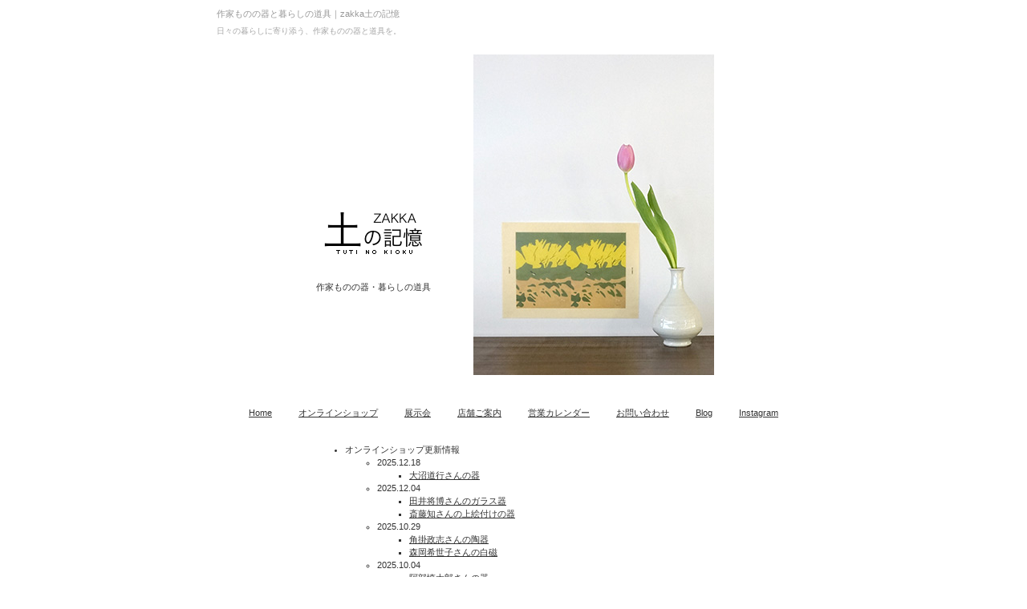

--- FILE ---
content_type: text/html
request_url: https://tutinokioku.com/?g=tenis-adidas-kobe-bryant-crazy-b-q0P1DwHD
body_size: 11139
content:
<!DOCTYPE html PUBLIC "-//W3C//DTD XHTML 1.0 Transitional//EN" "http://www.w3.org/TR/xhtml1/DTD/xhtml1-transitional.dtd">
<html xmlns="http://www.w3.org/1999/xhtml">
  <head>
    <meta http-equiv="Content-Type" content="text/html; charset=Shift_JIS" />
    <title>作家ものの器と暮らしの道具｜zakka土の記憶（東京・阿佐ヶ谷）</title>
    <link href="com.css" rel="stylesheet" type="text/css" />
    <meta name="keywords" content="和食器,通販,販売,作家,オンラインショップ,ネットショップ,作家,作家もの,陶器,磁器,陶磁器,器,うつわ,ガラス,ガラス器,木工,木工品,花器,カトラリー,クラフト,店" />
    <meta name="description" content="作家ものの器と暮らしの道具の店。陶磁器・ガラス・木工など素材の質感を大切に、日常に寄り添ううつわを東京・阿佐ヶ谷の店舗とオンラインで紹介しています。" />
    <meta name="google-site-verification" content="Wfvy-0u8x9V3HqOtm6APHTlo0MPRiRKTAvqx6l3Sd3A" />
    <link href="top.css" rel="stylesheet" type="text/css" />
    <link rel="canonical" href="https://www.tutinokioku.com/index.html" />
    <script type="application/ld+json">
      {
        "@context": "https://schema.org",
        "@type": "LocalBusiness",
        "name": "zakka土の記憶",
        "image": "https://www.tutinokioku.com/assets/ogp.jpg",
        "url": "https://www.tutinokioku.com/",
        "telephone": "03-3311-6200",
        "address": {
          "@type": "PostalAddress",
          "streetAddress": "阿佐谷南1-34-11 2F",
          "addressLocality": "杉並区",
          "addressRegion": "東京都",
          "postalCode": "166-0004",
          "addressCountry": "JP"
        },
        "priceRange": "\\",
        "sameAs": ["https://www.instagram.com/zakka_tutinokioku"]
      }
    </script>
    <script type="application/ld+json">
      {
        "@context": "https://schema.org",
        "@type": "BreadcrumbList",
        "itemListElement": [
          {
            "@type": "ListItem",
            "position": 1,
            "name": "ホーム",
            "item": "https://www.tutinokioku.com/"
          }
        ]
      }
    </script>
  </head>
  <body>
    <div id="waku_05">
      <h1>作家ものの器と暮らしの道具｜zakka土の記憶</h1>
      <p style="font-size: 10px; color: rgba(0, 0, 0, 0.35); line-height: 1.8; margin: 0.5em 0 1.8em; text-align: left">日々の暮らしに寄り添う、作家ものの器と道具を。</p>
    </div>
    <div id="contents">
      <div id="logo">
        <div id="logo_02"></div>
        <p>
          <a href="index.html"><img src="com_images/logo.gif" alt="和食器通販｜作家もの和食器・雑貨の店" width="122" height="53" class="logo_migiyose" /></a>
        </p>
        <br />
        <span class="honbun">作家ものの器・暮らしの道具</span>
      </div>
      <div id="photo">
        <a href="online_shop/index.html"><img src="online_shop/sakka/takagi/image/top20251231.jpg" width="300" height="400" alt="斎藤知さんの楕円変型皿LL・黒更紗" /></a>
      </div>
    </div>
    <div id="navi_ue_waku"></div>
    <div id="navigation_waku"><a href="https://www.tutinokioku.com/">Home</a>　　　<a href="online_shop/index.html">オンラインショップ</a>　　　<a href="exhibition/index.html">展示会</a>　　　<a href="shop/index.html">店舗ご案内</a>　　　<a href="online_shop/calendar/calendar.html">営業カレンダー</a>　　　<a href="contact_us/index.html">お問い合わせ</a>　　　<a href="http://tutinokiok.exblog.jp">Blog</a>　　　<a href="https://www.instagram.com/zakka_tutinokioku/">Instagram</a></div>
    <div id="waku_03">
      <ul>
        <li>オンラインショップ更新情報</li>
        <ul>
          <li>
            2025.12.18
            <ul>
              <li><a href="online_shop/sakka/ohnuma/index.html">大沼道行さんの器</a></li>
            </ul>
          </li>
          <li>
            2025.12.04
            <ul>
              <li><a href="online_shop/sakka/tai/index.html">田井将博さんのガラス器</a></li>
              <li><a href="online_shop/sakka/saitotomo/index.html">斎藤知さんの上絵付けの器</a></li>
            </ul>
          </li>
          <li>
            2025.10.29
            <ul>
              <li><a href="online_shop/sakka/tsunokake/index.html">角掛政志さんの陶器</a></li>
              <li><a href="online_shop/sakka/morioka/index.html">森岡希世子さんの白磁</a></li>
            </ul>
          </li>
          <li>
            2025.10.04
            <ul>
              <li><a href="online_shop/sakka/abe/index.html">阿部慎太郎さんの器</a></li>
            </ul>
          </li>
          <li>
            2025.09.10
            <ul>
              <li><a href="online_shop/sakka/uchida/index.html">内田裕太さんの器</a></li>
            </ul>
          </li>
        </ul>
      </ul>
    </div>
    <div id="waku">
      <div id="waku_02">
        <p>
          作家や職人の手仕事から生まれる器や暮らしの道具。<br />
          土は土らしく、ガラスはガラスらしく、木は木らしく、<br />
          素材らしさを大切にしたシンプルな和食器や雑貨。
        </p>
        <p>
          そこには機械的なものにはない心を動かす何かがあります。<br />
          手仕事ならではのゆらぎのある美しさ。<br />
          作品にこめられた作り手の思いや温もり。<br />
          使い続け、時を経て生まれる味わいや愛着。
        </p>
        <p>
          日々の暮らしの中で気軽に使える、<br />
          そんな和食器や暮らしの道具・雑貨をご紹介しています。<br />
          いつもの暮らしに少しでも心地よさをプラスするお手伝いができれば嬉しく思います。
        </p>
      </div>
    </div>
    <div id="waku_01">
      <p>
        ＜作家一覧＞<br />
        <a href="online_shop/sakka/abe/index.html">阿部慎太朗</a>｜<a href="online_shop/sakka/ishioka/index.html">石岡信之</a>｜<a href="online_shop/sakka/ichioka/index.html">市岡泰</a>｜<a href="online_shop/sakka/inoue/index.html">井上美樹</a>｜<a href="online_shop/sakka/uchida/index.html">内田裕太</a>｜<a href="online_shop/sakka/endotaro/index.html">遠藤太郎</a>｜<a href="online_shop/sakka/oikawa/index.html">及川静香</a>｜<a href="online_shop/sakka/ohzawa/index.html">大澤哲哉</a>｜<a href="online_shop/sakka/ohnuma/index.html">大沼道行</a>｜<a href="online_shop/sakka/ogura/index.html">小倉夏樹</a>｜<a href="online_shop/sakka/ono/index.html">小野象平</a>｜<a href="online_shop/sakka/kagamasayuki/index.html">加賀雅之</a>｜<a href="online_shop/sakka/kanai/index.html">金井春樹</a>｜<a href="online_shop/sakka/kanouya/index.html">叶谷真一郎</a><br />
        <a href="online_shop/sakka/kuwahara/index.html">桑原えりこ</a>｜<a href="online_shop/sakka/kobayashi/index.html">小林雄一</a>｜<a href="online_shop/sakka/kondo/index.html">近藤文</a>｜<a href="online_shop/sakka/saitotomo/index.html">斎藤知</a>｜<a href="online_shop/sakka/satomomoko/index.html">佐藤もも子</a>｜<a href="online_shop/sakka/shimizu/index.html">清水なお子</a>｜<a href="online_shop/sakka/tai/index.html">田井将博</a>｜<a href="online_shop/sakka/tao/index.html">田尾明子</a>｜<a href="online_shop/sakka/takagi/index.html">高木剛</a>｜<a href="online_shop/sakka/takeshita/index.html">竹下努</a>｜<a href="online_shop/sakka/tanakakeiji/index.html">田中敬史</a>｜<a href="online_shop/sakka/tanakashunsuke/index.html">田中俊介</a>｜<a href="online_shop/sakka/taya/index.html">田谷直子</a>｜<a href="online_shop/sakka/tayamichiko/index.html">田屋道子</a>｜ <a href="online_shop/sakka/tsuchiya/index.html">つちや織物所</a><br />
        <a href="online_shop/sakka/tsunokake/index.html">角掛政志</a>｜<a href="online_shop/sakka/terashima/index.html">寺嶋綾子</a>｜<a href="online_shop/sakka/doi/index.html">土井善男</a>｜<a href="online_shop/sakka/totsu/index.html">戸津圭一郎</a>｜<a href="online_shop/sakka/tomibe/index.html">冨部咲喜子</a>｜<a href="online_shop/sakka/tomimoto/index.html">冨本大輔</a>｜<a href="online_shop/sakka/nakaharamaki/index.html">中原真希</a>｜<a href="online_shop/sakka/nagamachi/index.html">長町香奈子</a>｜<a href="online_shop/sakka/namidagarasu/index.html">涙ガラス製作所</a>｜<a href="online_shop/sakka/hayashi/index.html">林拓児</a>｜<a href="online_shop/sakka/harada/index.html">原田晴子</a>｜<a href="online_shop/sakka/haradayuzuru/index.html">原田譲</a>｜<a href="online_shop/sakka/hirase/index.html">平瀬アスカ</a><br />
        <a href="online_shop/sakka/hirokawa/index.html">広川絵麻</a>｜<a href="online_shop/sakka/funayama/index.html">船山奈月</a>｜<a href="online_shop/sakka/maeda/index.html">前田充</a>｜<a href="online_shop/sakka/masuda/index.html">増田勉</a>｜<a href="online_shop/sakka/matsuduka/index.html">松塚裕子</a>｜<a href="online_shop/sakka/matumura/index.html">松村英治</a>｜<a href="online_shop/sakka/miura/index.html">三浦ナオコ</a>｜<a href="online_shop/sakka/miyoshi/index.html">三好敦子</a>｜<a href="online_shop/sakka/murayama/index.html">村山朋子</a>｜ <a href="online_shop/sakka/morioka/index.html">森岡希世子</a>｜<a href="online_shop/sakka/yagihashi/index.html">八木橋昇</a>｜<a href="online_shop/sakka/yamadanaoko/index.html">山田奈緒子</a>｜<a href="online_shop/sakka/yamadamasako/index.html">山田雅子</a>｜<a href="online_shop/sakka/yamanonegarasu/index.html">ヤマノネ硝子</a><br />
        <a href="online_shop/sakka/yamamototadamasa/index.html">山本忠正</a>｜<a href="online_shop/sakka/yuasa/index.html">湯浅記央</a>｜<a href="online_shop/sakka/wada/index.html">和田麻美子</a>
      </p>
    </div>
    <div id="item_navi_waku_01">
      ＜アイテム一覧＞<br />
      <a href="online_shop/item/mesiwan.html">飯碗・丼</a>｜<a href="online_shop/item/kozara.html">豆皿・小皿</a>｜<a href="online_shop/item/oozara.html">中皿・大皿</a>｜<a href="online_shop/item/hati.html">豆鉢・小鉢</a>｜<a href="online_shop/item/hati_dai.html">中鉢・大鉢</a>｜<a href="online_shop/item/katakuti.html">片口・酒器</a>｜<a href="online_shop/item/pot.html">ポット・急須</a>｜<a href="online_shop/item/cup.html">湯呑・カップ</a>｜<a href="online_shop/item/kaki.html">花器・ピッチャー</a>｜<a href="online_shop/item/etc.html">その他の陶磁器</a>｜<a href="online_shop/item/garasu.html">ガラス</a>｜<a href="online_shop/item/ki.html">木工</a>｜<a href="online_shop/item/kinzoku.html">金属</a>｜<a href="online_shop/item/nuno.html">布</a>｜<a href="online_shop/item/zakka.html">雑貨</a>
    </div>
    <div id="tokutei_waku"><a href="online_shop/shopping_guide/shopping_guide.html">ショッピングガイド</a>｜<a href="online_shop/shopping_guide/shopping_guide.html#oshiharaihouhou">お支払い方法</a>｜<a href="online_shop/shopping_guide/shopping_guide.html#souryou">送料</a>｜<a href="online_shop/calendar/calendar.html">営業日のご案内</a></div>
    <div id="tokutei_waku"><a href="online_shop/tokuteishoutorihiki/tokuteishoutorihiki.html">特定商取引法に基づく表示</a>｜<a href="online_shop/kojinjouhou/kojinjouhou.html">個人情報の保護について</a></div>
    <div id="waku_06">
      和食器 雑貨の通販・販売　作家ものの器と雑貨の店【zakka土の記憶】<br />
      ー　<strong>作家もの陶器、磁器、ガラス食器、漆器、木工品、革製品 etc.</strong>　ー
    </div>
    <p align="center" class="footer_juusho">〒166-0004　東京都杉並区阿佐谷南1-34-11-2F　Tel.03-3311-6200&emsp;Fax.03-3312-3023　<a href="contact_us/index.html">メール</a></p>
    <p align="center" class="copyright">Copyright &copy; since2006 zakka tutinokioku All Rights Reserved.</p>
  </body>
</html>


--- FILE ---
content_type: text/css
request_url: https://tutinokioku.com/top.css
body_size: 2297
content:
#contents {
	padding: 0px;
	height: 400px;
	width: 500px;
	margin-top: 20px;
	margin-right: auto;
	margin-bottom: 0px;
	margin-left: auto;
}
#contents #photo {
	margin: 0px;
	padding: 0px;
	float: right;
	height: 400px;
	width: 300px;
}
#contents #logo {
	padding: 0px;
	float: left;
	height: 400px;
	width: 150px;
	margin: 0px;
}
#contents #logo_02 {
	height: 180px;
	width: 150px;
	margin: 0px;
	padding: 0px;
	font-size: 12px;
	text-align: left;
}
.honbun {
	font-family: "�ｭ�ｳ �ｰ繧ｴ繧ｷ繝�け", Osaka, "繝偵Λ繧ｮ繝手ｧ偵ざ Pro W3", sans-serif;
	font-size: 11px;
	color: #333333;
}
h1 {
	font-size: 11px;
	font-weight: lighter;
}
#waku {
	padding: 0px;
	height: auto;
	width: 500px;
	margin-top: 30px;
	margin-right: auto;
	margin-left: auto;
	color: #999999;
	font-size: 12px;
	margin-bottom: 0px;
	text-align: left;
	border-top-width: 1px;
	border-bottom-width: 1px;
	border-top-style: dotted;
	border-bottom-style: dotted;
	border-top-color: #999;
	border-bottom-color: #999;
}
#waku_02 {
	padding: 0px;
	height: auto;
	width: 460px;
	margin-top: 0px;
	margin-bottom: 0px;
	margin-left: 30px;
	line-height: 175%;
	letter-spacing: 1px;
	font-family: "�ｭ�ｳ �ｰ譏取悃", "MS PMincho", "繝偵Λ繧ｮ繝取�譛� Pro W3", "Hiragino Mincho Pro", serif;
}
h2 {
	font-size: 12px;
	font-weight: lighter;
}
#waku_03 {
	font-size: 11px;
	padding: 0px;
	height: auto;
	width: 500px;
	margin-top: 30px;
	margin-right: auto;
	margin-bottom: 0px;
	margin-left: auto;
	text-align: left;
	line-height: 1.5em;
}
#waku_03 a:link {
	color: #333333;
}
#waku_03 a:visited {
	color: #333333;
}
#waku_03 a:hover {
	color: #669999;
}
#waku_03 a:active {
	color: #669999;
}
.orange {
	color: #F90;
}
.day {
	color: #669900;
}
.green {
	color: #6C6;
}
#waku_05 {
	padding: 0px;
	height: auto;
	width: 740px;
	margin-top: 10px;
	margin-right: auto;
	margin-bottom: 0px;
	margin-left: auto;
	text-align: left;
	color: #999999;
}
#waku_06 {
	font-size: 11px;
	padding: 0px;
	height: auto;
	width: 600px;
	margin-top: 30px;
	margin-right: auto;
	margin-bottom: 0px;
	margin-left: auto;
	color: #666666;
}
#navi_ue_waku {
	padding: 0px;
	height: 20px;
	width: 530px;
	margin-top: 0px;
	margin-right: auto;
	margin-bottom: 0px;
	margin-left: auto;
}
.blue {
	color: #06F;
}
.gray {
	color: #CCC;
}
.light_blue {
	color: #9CC;
}
